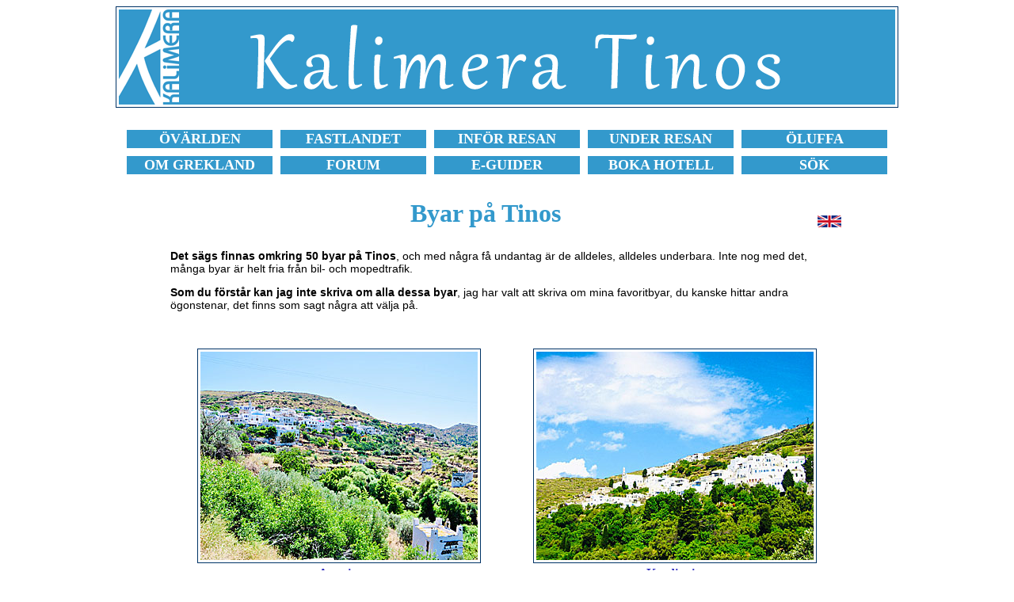

--- FILE ---
content_type: text/html
request_url: https://www.kalimera.se/grekland/tinos/byar.html
body_size: 13317
content:
<!DOCTYPE HTML PUBLIC "-//W3C//DTD HTML 4.01 Transitional//EN">
<html>
<head>
<title>Byar p&aring; Tinos i Kykladerna.</title>
<meta name="description" content="Det sägs finnas omkring fina 50 byar på Tinos, och med några få undantag är de alldeles, alldeles underbara.">
<meta http-equiv="Content-Type" content="text/html; charset=iso-8859-1">
<link href="style14.css" rel="stylesheet" type="text/css">
</head>
<body bgcolor="#FFFFFF">
<table class="kantlinje" border="0" align="center">
  <tr> 
    <td><a href="../../oar/kyklader/tinos.html"><img src="kalimera-grekland-tinos.gif" width="980" height="120" alt="Kalimera Grekland Tinos." border="0"></a></td>
  </tr>
</table>
<br>
<table width="980" border="0" align="center" cellspacing="10">
  <tr align="center"> 
    <td bgcolor="3399cc" width="170"> <b><font face="Verdana" size="+1"><a href="https://www.kalimera.se/oar/resa/index.html"><font color="#FFFFFF">&Ouml;V&Auml;RLDEN</font></a></font></b></td>
    <td bgcolor="3399cc" width="170"> <b><font face="Verdana" size="+1"><a href="https://www.kalimera.se/oar/resa/fastlandet.html"><font color="#FFFFFF">FASTLANDET</font></a></font></b></td>
    <td bgcolor="3399cc" width="170"> <b><font face="Verdana" size="+1"><a href="https://www.kalimera.se/grekland/tips-pa-vad-du-inte-far-missa-infor-din-resa-till-grekland.html"><font color="#FFFFFF">INF&Ouml;R 
      RESAN</font></a></font></b></td>
    <td bgcolor="3399cc" width="170"> <b><font face="Verdana" size="+1"><a href="https://www.kalimera.se/grekland/tips-pa-vad-du-inte-far-missa-under-din-resa-i-grekland.html"><font color="#FFFFFF">UNDER 
      RESAN</font></a></font></b></td>
    <td bgcolor="3399cc" width="170"> <b><font face="Verdana" size="+1"><a href="https://www.kalimera.se/oluffa/botluffa-och-oluffa-i-grekland-och-grekiska-ovarlden.html"><font color="#FFFFFF">&Ouml;LUFFA</font></a></font></b></td>
  </tr>
  <tr align="center"> 
    <td bgcolor="3399cc" width="170"> <b><font face="Verdana" size="+1"><a href="https://www.kalimera.se/grekland/grekisk-mat-dryck-film-litteratur-sprak-flora-helgdagar-i-grekland.html"><font color="#FFFFFF">OM 
      GREKLAND</font></a></font></b></td>
    <td bgcolor="3399cc" width="170"> <b><font face="Verdana" size="+1"><a href="https://www.kalimera.nu/forums/index.php?" target="_blank"><font color="#FFFFFF">FORUM</font></a></font></b></td>
    <td bgcolor="3399cc" width="170"> <b><font face="Verdana" size="+1"><a href="https://www.kalimera.se/guider/guider.html"><font color="#FFFFFF">E-GUIDER</font></a></font></b></td>
    <td bgcolor="3399cc" width="170"> <b><font face="Verdana" size="+1"><a href="https://www.kalimera.se/logi/index.html"><font color="#FFFFFF">BOKA 
      HOTELL</font></a></font></b></td>
    <td bgcolor="3399cc" width="170"> <b><font face="Verdana" size="+1"><a href="https://www.kalimera.se/sok.html"><font color="#FFFFFF">S&Ouml;K</font></a></font></b></td>
  </tr>
</table>
<br>
<table width="850" align="center">
  <tr> 
    <td> 
      <h1 align="center">Byar p&aring; Tinos</h1>
    </td>
    <td width="50"> 
      <div align="right"> <a href="https://www.kalispera.se/greece/tinos/villages.html" target="_blank"><img src="../../bilder/engelska-flaggan.gif" width="30" height="15" border="0"></a></div>
    </td>
  </tr>
</table>
<table width="850" border="0" align="center">
  <tr> 
    <td> 
      <p><b>Det s&auml;gs finnas omkring 50 byar p&aring; Tinos</b>, och med n&aring;gra 
        f&aring; undantag &auml;r de alldeles, alldeles underbara. Inte nog med 
        det, m&aring;nga byar &auml;r helt fria fr&aring;n bil- och mopedtrafik. 
      </p>
      <p><b>Som du f&ouml;rst&aring;r kan jag inte skriva om alla dessa byar</b>, 
        jag har valt att skriva om mina favoritbyar, du kanske hittar andra &ouml;gonstenar, 
        det finns som sagt n&aring;gra att v&auml;lja p&aring;. </p>
      <p>&nbsp;</p>
      <table width="850" border="0" align="center">
        <tr> 
          <td> 
            <table class="kantlinje" border="0" align="center">
              <tr> 
                <td><a href="agapi.html"><img src="agapi.jpg" width="350" height="263" border="0" alt="Byn Agapi p&aring; Tinos."></a></td>
              </tr>
            </table>
          </td>
          <td> 
            <table class="kantlinje" border="0" align="center">
              <tr> 
                <td><a href="kardiani.html"><img src="kardiani.jpg" width="350" height="263" border="0" alt="Byn Kardiani p&aring; Tinos."></a></td>
              </tr>
            </table>
          </td>
        </tr>
        <tr> 
          <td height="19"> 
            <h4 align="center"><a href="agapi.html">Agapi &raquo;</a></h4>
          </td>
          <td height="19"> 
            <h4 align="center"><a href="kardiani.html">Kardiani &raquo;</a></h4>
          </td>
        </tr>
      </table>
      <br>
      <br>
      <table width="850" border="0" align="center">
        <tr> 
          <td> 
            <table class="kantlinje" border="0" align="center">
              <tr> 
                <td><a href="koumaros.html"><img src="koumaros.jpg" width="350" height="263" border="0" alt="Byn Koumaros p&aring; Tinos."></a></td>
              </tr>
            </table>
          </td>
          <td> 
            <table class="kantlinje" border="0" align="center">
              <tr> 
                <td><a href="ktikados-kampos.html"><img src="ktikados.jpg" width="350" height="263" border="0" alt="Byn Ktikados p&aring; Tinos."></a></td>
              </tr>
            </table>
          </td>
        </tr>
        <tr> 
          <td> 
            <h4 align="center"><a href="koumaros.html">Koumaros &raquo;</a></h4>
          </td>
          <td> 
            <h4 align="center"><a href="ktikados-kampos.html">Ktikados &raquo;</a></h4>
          </td>
        </tr>
      </table>
      <br>
      <br>
      <table width="850" border="0" align="center">
        <tr> 
          <td> 
            <table class="kantlinje" border="0" align="center">
              <tr> 
                <td><a href="panormos.html"><img src="panormos.jpg" width="350" height="263" border="0" alt="Byn Panormos p&aring; Tinos."></a></td>
              </tr>
            </table>
          </td>
          <td> 
            <table class="kantlinje" border="0" align="center">
              <tr> 
                <td><a href="pyrgos.html"><img src="pyrgos.jpg" width="350" height="263" border="0" alt="Byn Pyrgos p&aring; Tinos."></a></td>
              </tr>
            </table>
          </td>
        </tr>
        <tr> 
          <td> 
            <h4 align="center"><a href="panormos.html">Panormos &raquo;</a></h4>
          </td>
          <td> 
            <h4 align="center"><a href="pyrgos.html">Pyrgos &raquo;</a></h4>
          </td>
        </tr>
      </table>
      <br>
      <br>
      <table width="850" border="0" align="center">
        <tr> 
          <td> 
            <table class="kantlinje" border="0" align="center">
              <tr> 
                <td>
                  <div align="right"><a href="tarabados-by-och-duvslag.html"><img src="tarabados.jpg" width="349" height="263" border="0" alt="Byn Tarabados p&aring; Tinos."></a></div>
                </td>
              </tr>
            </table>
          </td>
          <td> 
            <table class="kantlinje" border="0" align="center">
              <tr> 
                <td><a href="tinos-stad-chora.html"><img src="tinos-chora.jpg" width="350" height="263" border="0" alt="Byn Chora  p&aring; Tinos."></a></td>
              </tr>
            </table>
          </td>
        </tr>
        <tr> 
          <td> 
            <h4 align="center"><a href="tarabados-by-och-duvslag.html">Tarabados 
              &raquo;</a></h4>
          </td>
          <td> 
            <h4 align="center"><a href="tinos-stad-chora.html">Tinos stad &raquo;</a></h4>
          </td>
        </tr>
      </table>
      <br>
      <br>
      <table width="850" border="0" align="center">
        <tr> 
          <td> 
            <table class="kantlinje" border="0" align="center">
              <tr> 
                <td><a href="volax.html"><img src="volax.jpg" width="350" height="263" border="0" alt="Byn Volax p&aring; Tinos."></a></td>
              </tr>
            </table>
          </td>
          <td> 
            <table class="kantlinje" border="0" align="center">
              <tr> 
                <td><a href="isternia-mesi-smardakito.html"><img src="smardakito.jpg" width="349" height="263" border="0" alt="Mysiga och fina p&aring; Tinos."></a></td>
              </tr>
            </table>
          </td>
        </tr>
        <tr> 
          <td> 
            <h4 align="center"><a href="volax.html">Volax &raquo;</a></h4>
          </td>
          <td> 
            <h4 align="center"><a href="isternia-mesi-smardakito.html">Fler fina 
              byar &raquo;</a></h4>
          </td>
        </tr>
      </table>
      
    </td>
  </tr>
</table>
<br>
<table width="850" border="0" align="center">
  <tr> 
    <td colspan="7"> 
      <h4 align="center">L&Auml;S MER OM TINOS</h4>
    </td>
  </tr>
  <tr> 
    <td bgcolor="#EEEEEE"> <font face="Verdana" size="+1"><a href="../../oar/kyklader/tinos.html">Om 
      Tinos</a></font></td>
    <td bgcolor="#EEEEEE"> <font face="Verdana" size="+1"><a href="resa-till-tinos-med-farja-och-bat.html">Resa 
      hit</a></font></td>
    <td bgcolor="#EEEEEE"> <font face="Verdana" size="+1"><a href="buss-taxi-utflykter-hyra-bil-och-moped.html">Resa 
      runt</a></font></td>
    <td bgcolor="#EEEEEE"> <font face="Verdana" size="+1"><a href="byar.html"><b>Byar</b></a></font></td>
    <td bgcolor="#EEEEEE"> <font face="Verdana" size="+1"><a href="bad-och-strander.html">Str&auml;nder</a></font></td>
    <td bgcolor="#EEEEEE"> <font face="Verdana" size="+1"><a href="sevardheter-och-utflykter.html">Sev&auml;rdheter</a></font></td>
    <td bgcolor="#EEEEEE"> <font face="Verdana" size="+1"><a href="vandringar.html">Vandra</a></font></td>
  </tr>
  <tr> 
    <td bgcolor="#EEEEEE"> <font face="Verdana" size="+1"><a href="boka-hotell-studios-apartments-pensionat-och-rum.html">Boka 
      hotell</a></font></td>
    <td bgcolor="#EEEEEE"> <font face="Verdana" size="+1"><a href="../../oar/kyklader/tinos_bilder.html">Bilder</a></font></td>
    <td bgcolor="#EEEEEE"> <font face="Verdana" size="+1"><a href="vader-sol-vind-regn-temperatur.html">V&auml;der</a></font></td>
    <td bgcolor="#EEEEEE"> <font face="Verdana" size="+1"><a href="karta.html">Karta</a></font></td>
    <td bgcolor="#EEEEEE"> <font face="Verdana" size="+1"><a href="../../oar/kyklader/tinos_resebrev.html">Resebrev</a></font></td>
    <td bgcolor="#EEEEEE"> <font face="Verdana" size="+1"><a href="https://www.kalimera.nu/forums/forumdisplay.php?f=120" target="_blank">Forum</a></font></td>
    <td bgcolor="#EEEEEE"> <font face="Verdana" size="+1"><a href="../../guider/tinos/index.html">E-guide</a></font></td>
  </tr>
</table>
<div align="center"><br>
  <script async src="//pagead2.googlesyndication.com/pagead/js/adsbygoogle.js"></script>
  <!-- Grekland-980x120 -->
  <ins class="adsbygoogle"
     style="display:inline-block;width:980px;height:120px"
     data-ad-client="ca-pub-7423493319020803"
     data-ad-slot="8139817238"></ins> 
  <script>
(adsbygoogle = window.adsbygoogle || []).push({});
</script>
  <br>
  <br>
  <!-- #BeginLibraryItem "/Library/sidfot_enkel_720.lbi" --> 
<hr width="980">
<br>
<table width="980" border="0" align="center">
  <tr> 
    <td> 
      <h4 align="center"><a href="https://www.kalimera.se">HEM</a></h4>
    </td>
    <td> 
      <h4 align="center"><a href="https://www.kalimera.se/omkalimera.html">OM 
        KALIMERA</a></h4>
    </td>
    <td>
      <h4 align="center"><a href="https://www.kalimera.se/kalimera-behover-ditt-stod-och-din-hjalp-infor-framtiden.html">ST&Ouml;D 
        KALIMERA</a></h4>
    </td>
    <td> 
      <h4 align="center"><a href="https://www.kalimera.se/cookies.html">COOKIES</a></h4>
    </td>
    <td> 
      <h4 align="center"><a href="https://www.kalimera.se/sok.html">S&Ouml;K</a></h4>
    </td>
    <td> 
      <h4 align="center"><a href="https://www.kalimera.se/guider/guider.html">E-GUIDER</a></h4>
    </td>
    <td> 
      <h4 align="center"><a href="https://www.booking.com/country/gr.sv.html?aid=371587" target="_blank">BOKA 
        HOTELL</a></h4>
    </td>
    <td> 
      <h4 align="center"><a href="https://www.kalispera.se/" target="_blank">ENGLISH</a> 
        <img src="../../bilder/engelska-flagga.gif" width="20" height="10"></h4>
    </td>
  </tr>
</table>
<table align="center">
  <tr> 
    <td> 
      <p align="center"><font color="#666666">&copy; 1997-2026 Janne Eklund/Kalimera</font></p>
    </td>
  </tr>
</table>
<!-- #EndLibraryItem --><script src="http://www.google-analytics.com/urchin.js" type="text/javascript">
</script>
  <script type="text/javascript">
_uacct = "UA-1057205-3";
urchinTracker();
</script>
  <br>
  <br>
</div>
</body>
</html>

--- FILE ---
content_type: text/html; charset=utf-8
request_url: https://www.google.com/recaptcha/api2/aframe
body_size: 266
content:
<!DOCTYPE HTML><html><head><meta http-equiv="content-type" content="text/html; charset=UTF-8"></head><body><script nonce="jAAALu8pH6xgiJdV2ec2uQ">/** Anti-fraud and anti-abuse applications only. See google.com/recaptcha */ try{var clients={'sodar':'https://pagead2.googlesyndication.com/pagead/sodar?'};window.addEventListener("message",function(a){try{if(a.source===window.parent){var b=JSON.parse(a.data);var c=clients[b['id']];if(c){var d=document.createElement('img');d.src=c+b['params']+'&rc='+(localStorage.getItem("rc::a")?sessionStorage.getItem("rc::b"):"");window.document.body.appendChild(d);sessionStorage.setItem("rc::e",parseInt(sessionStorage.getItem("rc::e")||0)+1);localStorage.setItem("rc::h",'1769104901568');}}}catch(b){}});window.parent.postMessage("_grecaptcha_ready", "*");}catch(b){}</script></body></html>